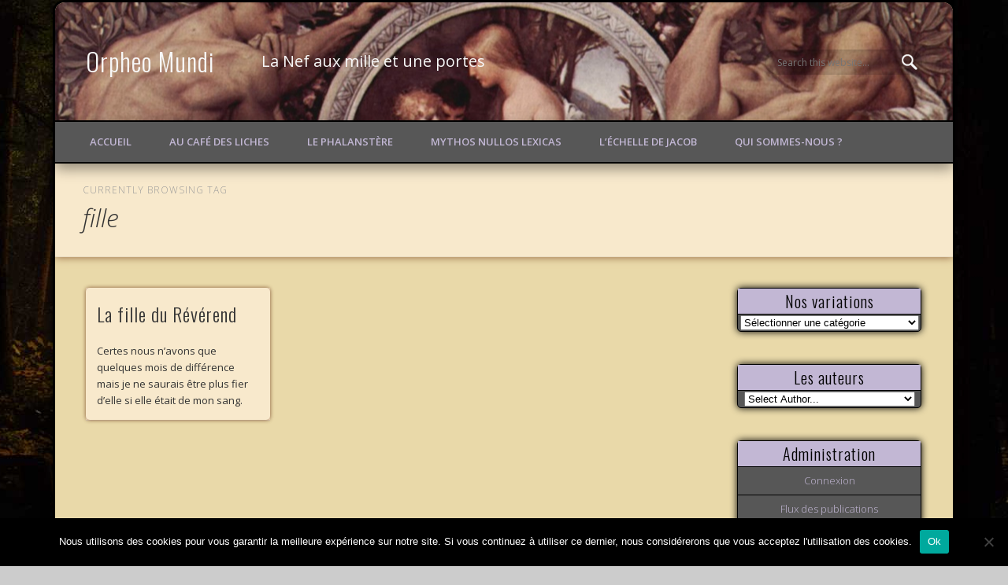

--- FILE ---
content_type: text/html; charset=UTF-8
request_url: http://orpheomundi.fr/tag/fille/
body_size: 13205
content:
<!DOCTYPE html>
<html lang="fr-FR">
<head>
<meta charset="UTF-8" />
<meta name="viewport" content="width=device-width, initial-scale=1.0" />
<link rel="profile" href="http://gmpg.org/xfn/11" />
<link rel="pingback" href="http://orpheomundi.fr/xmlrpc.php" />
<meta name='robots' content='index, follow, max-image-preview:large, max-snippet:-1, max-video-preview:-1' />

	<!-- This site is optimized with the Yoast SEO plugin v22.8 - https://yoast.com/wordpress/plugins/seo/ -->
	<title>fille Archives - Orpheo Mundi</title>
	<link rel="canonical" href="http://orpheomundi.fr/tag/fille/" />
	<meta property="og:locale" content="fr_FR" />
	<meta property="og:type" content="article" />
	<meta property="og:title" content="fille Archives - Orpheo Mundi" />
	<meta property="og:url" content="http://orpheomundi.fr/tag/fille/" />
	<meta property="og:site_name" content="Orpheo Mundi" />
	<script type="application/ld+json" class="yoast-schema-graph">{"@context":"https://schema.org","@graph":[{"@type":"CollectionPage","@id":"http://orpheomundi.fr/tag/fille/","url":"http://orpheomundi.fr/tag/fille/","name":"fille Archives - Orpheo Mundi","isPartOf":{"@id":"http://orpheomundi.fr/#website"},"primaryImageOfPage":{"@id":"http://orpheomundi.fr/tag/fille/#primaryimage"},"image":{"@id":"http://orpheomundi.fr/tag/fille/#primaryimage"},"thumbnailUrl":"","breadcrumb":{"@id":"http://orpheomundi.fr/tag/fille/#breadcrumb"},"inLanguage":"fr-FR"},{"@type":"ImageObject","inLanguage":"fr-FR","@id":"http://orpheomundi.fr/tag/fille/#primaryimage","url":"","contentUrl":""},{"@type":"BreadcrumbList","@id":"http://orpheomundi.fr/tag/fille/#breadcrumb","itemListElement":[{"@type":"ListItem","position":1,"name":"Accueil","item":"http://orpheomundi.fr/"},{"@type":"ListItem","position":2,"name":"fille"}]},{"@type":"WebSite","@id":"http://orpheomundi.fr/#website","url":"http://orpheomundi.fr/","name":"Orpheo Mundi","description":"La Nef aux mille et une portes","potentialAction":[{"@type":"SearchAction","target":{"@type":"EntryPoint","urlTemplate":"http://orpheomundi.fr/?s={search_term_string}"},"query-input":"required name=search_term_string"}],"inLanguage":"fr-FR"}]}</script>
	<!-- / Yoast SEO plugin. -->


<link rel='dns-prefetch' href='//secure.gravatar.com' />
<link rel='dns-prefetch' href='//stats.wp.com' />
<link rel='dns-prefetch' href='//v0.wordpress.com' />
<link rel='dns-prefetch' href='//c0.wp.com' />
<link rel='dns-prefetch' href='//i0.wp.com' />
<link rel='dns-prefetch' href='//widgets.wp.com' />
<link rel='dns-prefetch' href='//s0.wp.com' />
<link rel='dns-prefetch' href='//0.gravatar.com' />
<link rel='dns-prefetch' href='//1.gravatar.com' />
<link rel='dns-prefetch' href='//2.gravatar.com' />
<link rel='dns-prefetch' href='//www.googletagmanager.com' />
<link rel="alternate" type="application/rss+xml" title="Orpheo Mundi &raquo; Flux" href="http://orpheomundi.fr/feed/" />
<link rel="alternate" type="application/rss+xml" title="Orpheo Mundi &raquo; Flux des commentaires" href="http://orpheomundi.fr/comments/feed/" />
<link rel="alternate" type="application/rss+xml" title="Orpheo Mundi &raquo; Flux de l’étiquette fille" href="http://orpheomundi.fr/tag/fille/feed/" />
<script type="text/javascript">
/* <![CDATA[ */
window._wpemojiSettings = {"baseUrl":"https:\/\/s.w.org\/images\/core\/emoji\/15.0.3\/72x72\/","ext":".png","svgUrl":"https:\/\/s.w.org\/images\/core\/emoji\/15.0.3\/svg\/","svgExt":".svg","source":{"concatemoji":"http:\/\/orpheomundi.fr\/wp-includes\/js\/wp-emoji-release.min.js?ver=6.5.7"}};
/*! This file is auto-generated */
!function(i,n){var o,s,e;function c(e){try{var t={supportTests:e,timestamp:(new Date).valueOf()};sessionStorage.setItem(o,JSON.stringify(t))}catch(e){}}function p(e,t,n){e.clearRect(0,0,e.canvas.width,e.canvas.height),e.fillText(t,0,0);var t=new Uint32Array(e.getImageData(0,0,e.canvas.width,e.canvas.height).data),r=(e.clearRect(0,0,e.canvas.width,e.canvas.height),e.fillText(n,0,0),new Uint32Array(e.getImageData(0,0,e.canvas.width,e.canvas.height).data));return t.every(function(e,t){return e===r[t]})}function u(e,t,n){switch(t){case"flag":return n(e,"\ud83c\udff3\ufe0f\u200d\u26a7\ufe0f","\ud83c\udff3\ufe0f\u200b\u26a7\ufe0f")?!1:!n(e,"\ud83c\uddfa\ud83c\uddf3","\ud83c\uddfa\u200b\ud83c\uddf3")&&!n(e,"\ud83c\udff4\udb40\udc67\udb40\udc62\udb40\udc65\udb40\udc6e\udb40\udc67\udb40\udc7f","\ud83c\udff4\u200b\udb40\udc67\u200b\udb40\udc62\u200b\udb40\udc65\u200b\udb40\udc6e\u200b\udb40\udc67\u200b\udb40\udc7f");case"emoji":return!n(e,"\ud83d\udc26\u200d\u2b1b","\ud83d\udc26\u200b\u2b1b")}return!1}function f(e,t,n){var r="undefined"!=typeof WorkerGlobalScope&&self instanceof WorkerGlobalScope?new OffscreenCanvas(300,150):i.createElement("canvas"),a=r.getContext("2d",{willReadFrequently:!0}),o=(a.textBaseline="top",a.font="600 32px Arial",{});return e.forEach(function(e){o[e]=t(a,e,n)}),o}function t(e){var t=i.createElement("script");t.src=e,t.defer=!0,i.head.appendChild(t)}"undefined"!=typeof Promise&&(o="wpEmojiSettingsSupports",s=["flag","emoji"],n.supports={everything:!0,everythingExceptFlag:!0},e=new Promise(function(e){i.addEventListener("DOMContentLoaded",e,{once:!0})}),new Promise(function(t){var n=function(){try{var e=JSON.parse(sessionStorage.getItem(o));if("object"==typeof e&&"number"==typeof e.timestamp&&(new Date).valueOf()<e.timestamp+604800&&"object"==typeof e.supportTests)return e.supportTests}catch(e){}return null}();if(!n){if("undefined"!=typeof Worker&&"undefined"!=typeof OffscreenCanvas&&"undefined"!=typeof URL&&URL.createObjectURL&&"undefined"!=typeof Blob)try{var e="postMessage("+f.toString()+"("+[JSON.stringify(s),u.toString(),p.toString()].join(",")+"));",r=new Blob([e],{type:"text/javascript"}),a=new Worker(URL.createObjectURL(r),{name:"wpTestEmojiSupports"});return void(a.onmessage=function(e){c(n=e.data),a.terminate(),t(n)})}catch(e){}c(n=f(s,u,p))}t(n)}).then(function(e){for(var t in e)n.supports[t]=e[t],n.supports.everything=n.supports.everything&&n.supports[t],"flag"!==t&&(n.supports.everythingExceptFlag=n.supports.everythingExceptFlag&&n.supports[t]);n.supports.everythingExceptFlag=n.supports.everythingExceptFlag&&!n.supports.flag,n.DOMReady=!1,n.readyCallback=function(){n.DOMReady=!0}}).then(function(){return e}).then(function(){var e;n.supports.everything||(n.readyCallback(),(e=n.source||{}).concatemoji?t(e.concatemoji):e.wpemoji&&e.twemoji&&(t(e.twemoji),t(e.wpemoji)))}))}((window,document),window._wpemojiSettings);
/* ]]> */
</script>
<style id='wp-emoji-styles-inline-css' type='text/css'>

	img.wp-smiley, img.emoji {
		display: inline !important;
		border: none !important;
		box-shadow: none !important;
		height: 1em !important;
		width: 1em !important;
		margin: 0 0.07em !important;
		vertical-align: -0.1em !important;
		background: none !important;
		padding: 0 !important;
	}
</style>
<link rel='stylesheet' id='wp-block-library-css' href='https://c0.wp.com/c/6.5.7/wp-includes/css/dist/block-library/style.min.css' type='text/css' media='all' />
<style id='wp-block-library-inline-css' type='text/css'>
.has-text-align-justify{text-align:justify;}
</style>
<link rel='stylesheet' id='mediaelement-css' href='https://c0.wp.com/c/6.5.7/wp-includes/js/mediaelement/mediaelementplayer-legacy.min.css' type='text/css' media='all' />
<link rel='stylesheet' id='wp-mediaelement-css' href='https://c0.wp.com/c/6.5.7/wp-includes/js/mediaelement/wp-mediaelement.min.css' type='text/css' media='all' />
<style id='jetpack-sharing-buttons-style-inline-css' type='text/css'>
.jetpack-sharing-buttons__services-list{display:flex;flex-direction:row;flex-wrap:wrap;gap:0;list-style-type:none;margin:5px;padding:0}.jetpack-sharing-buttons__services-list.has-small-icon-size{font-size:12px}.jetpack-sharing-buttons__services-list.has-normal-icon-size{font-size:16px}.jetpack-sharing-buttons__services-list.has-large-icon-size{font-size:24px}.jetpack-sharing-buttons__services-list.has-huge-icon-size{font-size:36px}@media print{.jetpack-sharing-buttons__services-list{display:none!important}}.editor-styles-wrapper .wp-block-jetpack-sharing-buttons{gap:0;padding-inline-start:0}ul.jetpack-sharing-buttons__services-list.has-background{padding:1.25em 2.375em}
</style>
<style id='classic-theme-styles-inline-css' type='text/css'>
/*! This file is auto-generated */
.wp-block-button__link{color:#fff;background-color:#32373c;border-radius:9999px;box-shadow:none;text-decoration:none;padding:calc(.667em + 2px) calc(1.333em + 2px);font-size:1.125em}.wp-block-file__button{background:#32373c;color:#fff;text-decoration:none}
</style>
<style id='global-styles-inline-css' type='text/css'>
body{--wp--preset--color--black: #000000;--wp--preset--color--cyan-bluish-gray: #abb8c3;--wp--preset--color--white: #ffffff;--wp--preset--color--pale-pink: #f78da7;--wp--preset--color--vivid-red: #cf2e2e;--wp--preset--color--luminous-vivid-orange: #ff6900;--wp--preset--color--luminous-vivid-amber: #fcb900;--wp--preset--color--light-green-cyan: #7bdcb5;--wp--preset--color--vivid-green-cyan: #00d084;--wp--preset--color--pale-cyan-blue: #8ed1fc;--wp--preset--color--vivid-cyan-blue: #0693e3;--wp--preset--color--vivid-purple: #9b51e0;--wp--preset--gradient--vivid-cyan-blue-to-vivid-purple: linear-gradient(135deg,rgba(6,147,227,1) 0%,rgb(155,81,224) 100%);--wp--preset--gradient--light-green-cyan-to-vivid-green-cyan: linear-gradient(135deg,rgb(122,220,180) 0%,rgb(0,208,130) 100%);--wp--preset--gradient--luminous-vivid-amber-to-luminous-vivid-orange: linear-gradient(135deg,rgba(252,185,0,1) 0%,rgba(255,105,0,1) 100%);--wp--preset--gradient--luminous-vivid-orange-to-vivid-red: linear-gradient(135deg,rgba(255,105,0,1) 0%,rgb(207,46,46) 100%);--wp--preset--gradient--very-light-gray-to-cyan-bluish-gray: linear-gradient(135deg,rgb(238,238,238) 0%,rgb(169,184,195) 100%);--wp--preset--gradient--cool-to-warm-spectrum: linear-gradient(135deg,rgb(74,234,220) 0%,rgb(151,120,209) 20%,rgb(207,42,186) 40%,rgb(238,44,130) 60%,rgb(251,105,98) 80%,rgb(254,248,76) 100%);--wp--preset--gradient--blush-light-purple: linear-gradient(135deg,rgb(255,206,236) 0%,rgb(152,150,240) 100%);--wp--preset--gradient--blush-bordeaux: linear-gradient(135deg,rgb(254,205,165) 0%,rgb(254,45,45) 50%,rgb(107,0,62) 100%);--wp--preset--gradient--luminous-dusk: linear-gradient(135deg,rgb(255,203,112) 0%,rgb(199,81,192) 50%,rgb(65,88,208) 100%);--wp--preset--gradient--pale-ocean: linear-gradient(135deg,rgb(255,245,203) 0%,rgb(182,227,212) 50%,rgb(51,167,181) 100%);--wp--preset--gradient--electric-grass: linear-gradient(135deg,rgb(202,248,128) 0%,rgb(113,206,126) 100%);--wp--preset--gradient--midnight: linear-gradient(135deg,rgb(2,3,129) 0%,rgb(40,116,252) 100%);--wp--preset--font-size--small: 13px;--wp--preset--font-size--medium: 20px;--wp--preset--font-size--large: 36px;--wp--preset--font-size--x-large: 42px;--wp--preset--spacing--20: 0.44rem;--wp--preset--spacing--30: 0.67rem;--wp--preset--spacing--40: 1rem;--wp--preset--spacing--50: 1.5rem;--wp--preset--spacing--60: 2.25rem;--wp--preset--spacing--70: 3.38rem;--wp--preset--spacing--80: 5.06rem;--wp--preset--shadow--natural: 6px 6px 9px rgba(0, 0, 0, 0.2);--wp--preset--shadow--deep: 12px 12px 50px rgba(0, 0, 0, 0.4);--wp--preset--shadow--sharp: 6px 6px 0px rgba(0, 0, 0, 0.2);--wp--preset--shadow--outlined: 6px 6px 0px -3px rgba(255, 255, 255, 1), 6px 6px rgba(0, 0, 0, 1);--wp--preset--shadow--crisp: 6px 6px 0px rgba(0, 0, 0, 1);}:where(.is-layout-flex){gap: 0.5em;}:where(.is-layout-grid){gap: 0.5em;}body .is-layout-flex{display: flex;}body .is-layout-flex{flex-wrap: wrap;align-items: center;}body .is-layout-flex > *{margin: 0;}body .is-layout-grid{display: grid;}body .is-layout-grid > *{margin: 0;}:where(.wp-block-columns.is-layout-flex){gap: 2em;}:where(.wp-block-columns.is-layout-grid){gap: 2em;}:where(.wp-block-post-template.is-layout-flex){gap: 1.25em;}:where(.wp-block-post-template.is-layout-grid){gap: 1.25em;}.has-black-color{color: var(--wp--preset--color--black) !important;}.has-cyan-bluish-gray-color{color: var(--wp--preset--color--cyan-bluish-gray) !important;}.has-white-color{color: var(--wp--preset--color--white) !important;}.has-pale-pink-color{color: var(--wp--preset--color--pale-pink) !important;}.has-vivid-red-color{color: var(--wp--preset--color--vivid-red) !important;}.has-luminous-vivid-orange-color{color: var(--wp--preset--color--luminous-vivid-orange) !important;}.has-luminous-vivid-amber-color{color: var(--wp--preset--color--luminous-vivid-amber) !important;}.has-light-green-cyan-color{color: var(--wp--preset--color--light-green-cyan) !important;}.has-vivid-green-cyan-color{color: var(--wp--preset--color--vivid-green-cyan) !important;}.has-pale-cyan-blue-color{color: var(--wp--preset--color--pale-cyan-blue) !important;}.has-vivid-cyan-blue-color{color: var(--wp--preset--color--vivid-cyan-blue) !important;}.has-vivid-purple-color{color: var(--wp--preset--color--vivid-purple) !important;}.has-black-background-color{background-color: var(--wp--preset--color--black) !important;}.has-cyan-bluish-gray-background-color{background-color: var(--wp--preset--color--cyan-bluish-gray) !important;}.has-white-background-color{background-color: var(--wp--preset--color--white) !important;}.has-pale-pink-background-color{background-color: var(--wp--preset--color--pale-pink) !important;}.has-vivid-red-background-color{background-color: var(--wp--preset--color--vivid-red) !important;}.has-luminous-vivid-orange-background-color{background-color: var(--wp--preset--color--luminous-vivid-orange) !important;}.has-luminous-vivid-amber-background-color{background-color: var(--wp--preset--color--luminous-vivid-amber) !important;}.has-light-green-cyan-background-color{background-color: var(--wp--preset--color--light-green-cyan) !important;}.has-vivid-green-cyan-background-color{background-color: var(--wp--preset--color--vivid-green-cyan) !important;}.has-pale-cyan-blue-background-color{background-color: var(--wp--preset--color--pale-cyan-blue) !important;}.has-vivid-cyan-blue-background-color{background-color: var(--wp--preset--color--vivid-cyan-blue) !important;}.has-vivid-purple-background-color{background-color: var(--wp--preset--color--vivid-purple) !important;}.has-black-border-color{border-color: var(--wp--preset--color--black) !important;}.has-cyan-bluish-gray-border-color{border-color: var(--wp--preset--color--cyan-bluish-gray) !important;}.has-white-border-color{border-color: var(--wp--preset--color--white) !important;}.has-pale-pink-border-color{border-color: var(--wp--preset--color--pale-pink) !important;}.has-vivid-red-border-color{border-color: var(--wp--preset--color--vivid-red) !important;}.has-luminous-vivid-orange-border-color{border-color: var(--wp--preset--color--luminous-vivid-orange) !important;}.has-luminous-vivid-amber-border-color{border-color: var(--wp--preset--color--luminous-vivid-amber) !important;}.has-light-green-cyan-border-color{border-color: var(--wp--preset--color--light-green-cyan) !important;}.has-vivid-green-cyan-border-color{border-color: var(--wp--preset--color--vivid-green-cyan) !important;}.has-pale-cyan-blue-border-color{border-color: var(--wp--preset--color--pale-cyan-blue) !important;}.has-vivid-cyan-blue-border-color{border-color: var(--wp--preset--color--vivid-cyan-blue) !important;}.has-vivid-purple-border-color{border-color: var(--wp--preset--color--vivid-purple) !important;}.has-vivid-cyan-blue-to-vivid-purple-gradient-background{background: var(--wp--preset--gradient--vivid-cyan-blue-to-vivid-purple) !important;}.has-light-green-cyan-to-vivid-green-cyan-gradient-background{background: var(--wp--preset--gradient--light-green-cyan-to-vivid-green-cyan) !important;}.has-luminous-vivid-amber-to-luminous-vivid-orange-gradient-background{background: var(--wp--preset--gradient--luminous-vivid-amber-to-luminous-vivid-orange) !important;}.has-luminous-vivid-orange-to-vivid-red-gradient-background{background: var(--wp--preset--gradient--luminous-vivid-orange-to-vivid-red) !important;}.has-very-light-gray-to-cyan-bluish-gray-gradient-background{background: var(--wp--preset--gradient--very-light-gray-to-cyan-bluish-gray) !important;}.has-cool-to-warm-spectrum-gradient-background{background: var(--wp--preset--gradient--cool-to-warm-spectrum) !important;}.has-blush-light-purple-gradient-background{background: var(--wp--preset--gradient--blush-light-purple) !important;}.has-blush-bordeaux-gradient-background{background: var(--wp--preset--gradient--blush-bordeaux) !important;}.has-luminous-dusk-gradient-background{background: var(--wp--preset--gradient--luminous-dusk) !important;}.has-pale-ocean-gradient-background{background: var(--wp--preset--gradient--pale-ocean) !important;}.has-electric-grass-gradient-background{background: var(--wp--preset--gradient--electric-grass) !important;}.has-midnight-gradient-background{background: var(--wp--preset--gradient--midnight) !important;}.has-small-font-size{font-size: var(--wp--preset--font-size--small) !important;}.has-medium-font-size{font-size: var(--wp--preset--font-size--medium) !important;}.has-large-font-size{font-size: var(--wp--preset--font-size--large) !important;}.has-x-large-font-size{font-size: var(--wp--preset--font-size--x-large) !important;}
.wp-block-navigation a:where(:not(.wp-element-button)){color: inherit;}
:where(.wp-block-post-template.is-layout-flex){gap: 1.25em;}:where(.wp-block-post-template.is-layout-grid){gap: 1.25em;}
:where(.wp-block-columns.is-layout-flex){gap: 2em;}:where(.wp-block-columns.is-layout-grid){gap: 2em;}
.wp-block-pullquote{font-size: 1.5em;line-height: 1.6;}
</style>
<link rel='stylesheet' id='cookie-notice-front-css' href='http://orpheomundi.fr/wp-content/plugins/cookie-notice/css/front.min.css?ver=2.4.16' type='text/css' media='all' />
<link rel='stylesheet' id='pinboard-web-font-css' href='http://fonts.googleapis.com/css?family=Open+Sans:300,300italic,regular,italic,600,600italic|Oswald:300,300italic,regular,italic,600,600italic&#038;subset=latin' type='text/css' media='all' />
<link rel='stylesheet' id='pinboard-css' href='http://orpheomundi.fr/wp-content/themes/neo-genesis/style.css' type='text/css' media='all' />
<link rel='stylesheet' id='colorbox-css' href='http://orpheomundi.fr/wp-content/themes/pinboard/styles/colorbox.css' type='text/css' media='all' />
<link rel='stylesheet' id='jetpack_css-css' href='https://c0.wp.com/p/jetpack/13.4.4/css/jetpack.css' type='text/css' media='all' />
	<!--[if lt IE 9]>
	<script src="http://orpheomundi.fr/wp-content/themes/pinboard/scripts/html5.js" type="text/javascript"></script>
	<![endif]-->
<script type="text/javascript" id="cookie-notice-front-js-before">
/* <![CDATA[ */
var cnArgs = {"ajaxUrl":"http:\/\/orpheomundi.fr\/wp-admin\/admin-ajax.php","nonce":"b1da77099a","hideEffect":"fade","position":"bottom","onScroll":false,"onScrollOffset":100,"onClick":false,"cookieName":"cookie_notice_accepted","cookieTime":2592000,"cookieTimeRejected":2592000,"globalCookie":false,"redirection":false,"cache":false,"revokeCookies":false,"revokeCookiesOpt":"automatic"};
/* ]]> */
</script>
<script type="text/javascript" src="http://orpheomundi.fr/wp-content/plugins/cookie-notice/js/front.min.js?ver=2.4.16" id="cookie-notice-front-js"></script>
<script type="text/javascript" src="http://orpheomundi.fr/wp-content/themes/pinboard/scripts/ios-orientationchange-fix.js" id="ios-orientationchange-fix-js"></script>
<script type="text/javascript" src="https://c0.wp.com/c/6.5.7/wp-includes/js/jquery/jquery.min.js" id="jquery-core-js"></script>
<script type="text/javascript" src="https://c0.wp.com/c/6.5.7/wp-includes/js/jquery/jquery-migrate.min.js" id="jquery-migrate-js"></script>
<script type="text/javascript" src="http://orpheomundi.fr/wp-content/themes/pinboard/scripts/jquery.flexslider-min.js" id="flexslider-js"></script>
<script type="text/javascript" src="http://orpheomundi.fr/wp-content/themes/pinboard/scripts/jquery.fitvids.js" id="fitvids-js"></script>
<script type="text/javascript" src="http://orpheomundi.fr/wp-content/themes/pinboard/scripts/jquery.colorbox-min.js" id="colorbox-js"></script>
<link rel="https://api.w.org/" href="http://orpheomundi.fr/wp-json/" /><link rel="alternate" type="application/json" href="http://orpheomundi.fr/wp-json/wp/v2/tags/325" /><link rel="EditURI" type="application/rsd+xml" title="RSD" href="http://orpheomundi.fr/xmlrpc.php?rsd" />
<meta name="generator" content="WordPress 6.5.7" />

		<!-- GA Google Analytics @ https://m0n.co/ga -->
		<script>
			(function(i,s,o,g,r,a,m){i['GoogleAnalyticsObject']=r;i[r]=i[r]||function(){
			(i[r].q=i[r].q||[]).push(arguments)},i[r].l=1*new Date();a=s.createElement(o),
			m=s.getElementsByTagName(o)[0];a.async=1;a.src=g;m.parentNode.insertBefore(a,m)
			})(window,document,'script','https://www.google-analytics.com/analytics.js','ga');
			ga('create', 'UA-42949920-1', 'auto');
			ga('send', 'pageview');
		</script>

	<meta name="generator" content="Site Kit by Google 1.127.0" />	<style>img#wpstats{display:none}</style>
		<script>
/* <![CDATA[ */
	jQuery(window).load(function() {
			});
	jQuery(document).ready(function($) {
		$('#access .menu > li > a').each(function() {
			var title = $(this).attr('title');
			if(typeof title !== 'undefined' && title !== false) {
				$(this).append('<br /> <span>'+title+'</span>');
				$(this).removeAttr('title');
			}
		});
		function pinboard_move_elements(container) {
			if( container.hasClass('onecol') ) {
				var thumb = $('.entry-thumbnail', container);
				if('undefined' !== typeof thumb)
					$('.entry-container', container).before(thumb);
				var video = $('.entry-attachment', container);
				if('undefined' !== typeof video)
					$('.entry-container', container).before(video);
				var gallery = $('.post-gallery', container);
				if('undefined' !== typeof gallery)
					$('.entry-container', container).before(gallery);
				var meta = $('.entry-meta', container);
				if('undefined' !== typeof meta)
					$('.entry-container', container).after(meta);
			}
		}
		function pinboard_restore_elements(container) {
			if( container.hasClass('onecol') ) {
				var thumb = $('.entry-thumbnail', container);
				if('undefined' !== typeof thumb)
					$('.entry-header', container).after(thumb);
				var video = $('.entry-attachment', container);
				if('undefined' !== typeof video)
					$('.entry-header', container).after(video);
				var gallery = $('.post-gallery', container);
				if('undefined' !== typeof gallery)
					$('.entry-header', container).after(gallery);
				var meta = $('.entry-meta', container);
				if('undefined' !== typeof meta)
					$('.entry-header', container).append(meta);
				else
					$('.entry-header', container).html(meta.html());
			}
		}
		if( ($(window).width() > 960) || ($(document).width() > 960) ) {
			// Viewport is greater than tablet: portrait
		} else {
			$('#content .hentry').each(function() {
				pinboard_move_elements($(this));
			});
		}
		$(window).resize(function() {
			if( ($(window).width() > 960) || ($(document).width() > 960) ) {
									$('.page-template-template-full-width-php #content .hentry, .page-template-template-blog-full-width-php #content .hentry, .page-template-template-blog-four-col-php #content .hentry').each(function() {
						pinboard_restore_elements($(this));
					});
							} else {
				$('#content .hentry').each(function() {
					pinboard_move_elements($(this));
				});
			}
			if( ($(window).width() > 760) || ($(document).width() > 760) ) {
				var maxh = 0;
				$('#access .menu > li > a').each(function() {
					if(parseInt($(this).css('height'))>maxh) {
						maxh = parseInt($(this).css('height'));
					}
				});
				$('#access .menu > li > a').css('height', maxh);
			} else {
				$('#access .menu > li > a').css('height', 'auto');
			}
		});
		if( ($(window).width() > 760) || ($(document).width() > 760) ) {
			var maxh = 0;
			$('#access .menu > li > a').each(function() {
				var title = $(this).attr('title');
				if(typeof title !== 'undefined' && title !== false) {
					$(this).append('<br /> <span>'+title+'</span>');
					$(this).removeAttr('title');
				}
				if(parseInt($(this).css('height'))>maxh) {
					maxh = parseInt($(this).css('height'));
				}
			});
			$('#access .menu > li > a').css('height', maxh);
							$('#access li').mouseenter(function() {
					$(this).children('ul').css('display', 'none').stop(true, true).fadeIn(250).css('display', 'block').children('ul').css('display', 'none');
				});
				$('#access li').mouseleave(function() {
					$(this).children('ul').stop(true, true).fadeOut(250).css('display', 'block');
				});
					} else {
			$('#access li').each(function() {
				if($(this).children('ul').length)
					$(this).append('<span class="drop-down-toggle"><span class="drop-down-arrow"></span></span>');
			});
			$('.drop-down-toggle').click(function() {
				$(this).parent().children('ul').slideToggle(250);
			});
		}
					var $content = $('.entries');
			$content.imagesLoaded(function() {
				$content.masonry({
					itemSelector : '.hentry, #infscr-loading',
					columnWidth : container.querySelector('.threecol'),
				});
			});
														$('.entry-attachment audio, .entry-attachment video').mediaelementplayer({
			videoWidth: '100%',
			videoHeight: '100%',
			audioWidth: '100%',
			alwaysShowControls: true,
			features: ['playpause','progress','tracks','volume'],
			videoVolume: 'horizontal'
		});
		$(".entry-attachment, .entry-content").fitVids({ customSelector: "iframe[src*='wordpress.tv'], iframe[src*='www.dailymotion.com'], iframe[src*='blip.tv'], iframe[src*='www.viddler.com']"});
	});
	jQuery(window).load(function() {
					jQuery('.entry-content a[href$=".jpg"],.entry-content a[href$=".jpeg"],.entry-content a[href$=".png"],.entry-content a[href$=".gif"],a.colorbox').colorbox({
				maxWidth: '100%',
				maxHeight: '100%',
			});
			});
/* ]]> */
</script>
<style type="text/css">
			#header input#s {
			width:168px;
			box-shadow:inset 1px 1px 5px 1px rgba(0, 0, 0, .1);
			text-indent: 0;
		}
							#wrapper {
			background: #e9d9a9;
		}
				#header {
			border-color: #575757;
		}
		#access {
			background: #575757;
		}
		@media screen and (max-width: 760px) {
			#access {
				background: none;
			}
		}
				#access li li {
			background: #575757;
		}
				#sidebar-wide,
		#sidebar-footer-wide,
		#current-location {
			background: #575757;
		}
				.entry,
		#comments,
		#respond,
		#posts-nav {
			background: #f8e9cc;
		}
				.home .entry-meta,
		.blog .entry-meta,
		.archive .entry-meta,
		.search .entry-meta {
			background: #575757;
		}
				#footer-area {
			background: #575757;
		}
				#copyright {
			background: #575757;
		}
																							a {
			color:#c2b7d4;
		}
				a:hover {
			color:#6e190e;
		}
				#access a {
			color:#c2b7d4;
		}
					#sidebar,
		#sidebar-left,
		#sidebar-right {
			color:#c2b7d4;
		}
				.widget-title {
			color:#000000;
		}
				.widget-area a {
			color:#c2b7d4;
		}
					#footer-area .widget-title {
			color:#000000;
		}
					#copyright a {
			color:#c2b7d4;
		}
		#header {
background: url('http://orpheomundi.fr/wp-content/uploads/2015/04/header2-crop.jpg')no-repeat center;
border-top: 0px solid;
}

#site-title{
transition:All 1.5s ease-in-out;
transform: rotate(0deg) scale(1.0) skew(0deg) translate(0px);
}

#site-title:hover{
transition:All 1.5s ease-in-out;
transform: rotate(0deg) scale(1.2) skew(0deg) translate(0px);
text-shadow : 9px 9px 9px #000000;
}

#site-description {
font-size:20px;
transition:All 1s ease-in-out;
transform: rotate(0deg) scale(1.0) skew(0deg) translate(0px);
}

#site-description:hover {
transform: rotate(0deg) scale(1.2) skew(0deg) translate(30px);
text-shadow : 9px 9px 9px #000000;
}

#access {
border-top: 2px solid #000000;
border-bottom: 2px solid #000000;
box-shadow: 0 7px 16px rgba(0,0,0,0.4);
}

#access a:hover, #access li li a:hover {
  color:#C2B7D4;
background: #6e190e;
box-shadow: 0px 0px 10px #000000;
}

#wrapper{
border: #000000 3px solid;
border-radius: 15px;
box-shadow: 0px 3px 14px #000000;
}

.entry-title a:hover {
color: #6e190e;
}
.entry-container {
box-shadow: 0px 0px 5px #91613c;
border-radius: 5px;
transition:All 1s ease;
transform: rotate(0deg) scale(1.0) skew(0deg) translate(0px);
}

.entry-container:hover {
background: #FFFDDB;
box-shadow: 0px 0px 25px #91613c;
border-radius: 5px;
transform: rotate(0deg) scale(1.0) skew(0deg) translate(0px);
}

.widget-title {
	background: #C2B7D4;
	text-align: center;
	border-bottom: 1px solid #000000;
}

.widget{
	background: #575757;
	text-align: center;
	border : 1px solid #000000;
box-shadow: 0px 0px 10px #000000;
border-radius: 5px;

}

.single .entry, .page .entry, .error404, #comments, #respond{
  margin-bottom:5.1% !important;
  padding:20px;
box-shadow: 0px 0px 10px #91613c;
border-radius: 15px;
}

.single .entry-meta {
background: #575757;
border: 1px solid #000000;
border-radius: 5px;
color: #C2B7D4;
}

.entry-meta a {
  color:#C2B7D4;
}

.entry-meta a:hover {
  color:#6e190e;
}

.entry-tags a {
background: #575757;
color: #C2B7D4;
}

.entry-tags a:hover {
background: #C2B7D4;
color: #6e190e;
}

.entry-author {
background: #575757;
border: 1px solid #000000;
border-radius: 5px;
color: #C2B7D4;
}

#posts-nav{
background: #575757;
border: 1px solid #000000;
border-radius: 5px;
color: #C2B7D4;
box-shadow: 0px 0px 10px #000000;
}

#copyright {
border-left: 1px solid #000000;
border-right: 1px solid #000000;
border-bottom: 1px solid #000000;
border-radius: 5px;
color: #C2B7D4;
box-shadow: 0px 0px 10px #000000;
}
/*images et vidéos*/
img, video {
border-radius: 5px;
box-shadow: 0px 0px 10px #000000;
}

input[type="submit"], input[type="reset"], input[type="button"] {
background: #C2B7D4;
}

input[type="submit"]:hover, input[type="reset"]:hover, input[type="button"]:hover{
box-shadow: 0px 0px 10px #C2B7D4;
}

.ngg-widget, .ngg-widget-slideshow {
  margin:0;
  overflow:hidden;
  padding:5px 0 0 0;
  text-align:center;
}

.ngg-album-compactbox {
background: #ffffff;
}

#current-location {
background: #f8e9cc;
box-shadow: 0px 0px 10px #91613c;
}
</style>
<style type="text/css">
.avatar {vertical-align:middle; margin-right:5px;}
.credit {font-size: 50%;}
</style>
		<style type="text/css">.broken_link, a.broken_link {
	text-decoration: line-through;
}</style><style type="text/css">
	#site-title a,
	#site-description {
		color:#f7f7f7;
	}
</style>
<style type="text/css" id="custom-background-css">
body.custom-background { background-image: url("http://orpheomundi.fr/wp-content/uploads/2012/01/wallpaper_-172111-Copier21.jpg"); background-position: center top; background-size: auto; background-repeat: no-repeat; background-attachment: fixed; }
</style>
	</head>

<body class="archive tag tag-fille tag-325 custom-background cookies-not-set">
	<div id="wrapper">
		<header id="header">
			<div id="site-title">
								<a class="home" href="http://orpheomundi.fr/" rel="home">Orpheo Mundi</a>
			</div>
							<div id="site-description">La Nef aux mille et une portes</div>
							<form role="search" method="get" id="searchform" action="http://orpheomundi.fr/" >
	<input type="text" value="" placeholder="Search this website&#8230;" name="s" id="s" />
	<input type="submit" id="searchsubmit" value="Search" />
</form>				<div class="clear"></div>
			<nav id="access">
				<a class="nav-show" href="#access">Show Navigation</a>
				<a class="nav-hide" href="#nogo">Hide Navigation</a>
				<div class="menu-genesis-container"><ul id="menu-genesis" class="menu"><li id="menu-item-7138" class="menu-item menu-item-type-custom menu-item-object-custom menu-item-home menu-item-7138"><a href="http://orpheomundi.fr/">Accueil</a></li>
<li id="menu-item-7139" class="menu-item menu-item-type-taxonomy menu-item-object-category menu-item-7139"><a href="http://orpheomundi.fr/category/le-cafe-des-liches/">Au Café des Liches</a></li>
<li id="menu-item-14493" class="menu-item menu-item-type-post_type menu-item-object-page menu-item-has-children menu-item-14493"><a href="http://orpheomundi.fr/le-phalanstere/">Le Phalanstère</a>
<ul class="sub-menu">
	<li id="menu-item-15689" class="menu-item menu-item-type-post_type menu-item-object-page menu-item-15689"><a href="http://orpheomundi.fr/le-phalanstere/les-maitres-du-passe/">Les maîtres du passé</a></li>
	<li id="menu-item-15776" class="menu-item menu-item-type-post_type menu-item-object-page menu-item-15776"><a href="http://orpheomundi.fr/le-phalanstere/les-nouveaux-maitres/">Les nouveaux Maîtres</a></li>
	<li id="menu-item-16023" class="menu-item menu-item-type-post_type menu-item-object-page menu-item-16023"><a href="http://orpheomundi.fr/le-phalanstere/la-photographie/">La photographie</a></li>
</ul>
</li>
<li id="menu-item-15589" class="menu-item menu-item-type-post_type menu-item-object-page menu-item-15589"><a href="http://orpheomundi.fr/mythos-nullos-lexicas/">Mythos Nullos lexicas</a></li>
<li id="menu-item-14498" class="menu-item menu-item-type-post_type menu-item-object-page menu-item-14498"><a href="http://orpheomundi.fr/lechelle-de-jacob-le-jdr-de-la-cour-des-ombres/">L&rsquo;échelle de Jacob</a></li>
<li id="menu-item-14497" class="menu-item menu-item-type-post_type menu-item-object-page menu-item-has-children menu-item-14497"><a href="http://orpheomundi.fr/qui-sommes-nous/">Qui sommes-nous ?</a>
<ul class="sub-menu">
	<li id="menu-item-15590" class="menu-item menu-item-type-post_type menu-item-object-page menu-item-15590"><a href="http://orpheomundi.fr/?page_id=790">Contact</a></li>
	<li id="menu-item-15593" class="menu-item menu-item-type-post_type menu-item-object-page menu-item-15593"><a href="http://orpheomundi.fr/mentions-legales/">Mentions légales et vie privée</a></li>
</ul>
</li>
</ul></div>				<div class="clear"></div>
			</nav><!-- #access -->
		</header><!-- #header -->					<hgroup id="current-location">
			<h6 class="prefix-text">Currently browsing tag</h6>
			<h1 class="page-title">
				fille			</h1>
							<div class="category-description">
									</div>
					</hgroup>
				<div id="container">
		<section id="content" class="column threefourthcol">
										<div class="entries">
											<article class="post-4770 post type-post status-publish format-standard has-post-thumbnail hentry category-actualite tag-alexandre-vi tag-asse tag-fille tag-lucrece-borgia column threecol has-thumbnail" id="post-4770">
	<div class="entry">
							<figure class="entry-thumbnail">
			<a href="http://orpheomundi.fr/2012/05/22/la-fille-du-reverend/" rel="bookmark" title="La fille du Révérend">
							</a>
		</figure>
					<div class="entry-container">
			<header class="entry-header">
				<h2 class="entry-title"><a href="http://orpheomundi.fr/2012/05/22/la-fille-du-reverend/" rel="bookmark" title="La fille du Révérend">La fille du Révérend</a></h2>
							</header><!-- .entry-header -->
										<div class="entry-summary">
					<p>Certes nous n’avons que quelques mois de différence mais je ne saurais être plus fier d’elle si elle était de mon sang.</p>
				</div><!-- .entry-summary -->
						<div class="clear"></div>
		</div><!-- .entry-container -->
								</div><!-- .entry -->
</article><!-- .post -->									</div><!-- .entries -->
									</section><!-- #content -->
					<div id="sidebar" class="column fourcol">
					<div id="sidebar-bottom" class="widget-area" role="complementary">
		<div class="column onecol"><aside id="categories-7" class="widget widget_categories"><h3 class="widget-title">Nos variations</h3><form action="http://orpheomundi.fr" method="get"><label class="screen-reader-text" for="cat">Nos variations</label><select  name='cat' id='cat' class='postform'>
	<option value='-1'>Sélectionner une catégorie</option>
	<option class="level-0" value="46">À travers nos pas&nbsp;&nbsp;(5)</option>
	<option class="level-0" value="2">Actualité&nbsp;&nbsp;(60)</option>
	<option class="level-1" value="3">&nbsp;&nbsp;&nbsp;Anciens versets&nbsp;&nbsp;(6)</option>
	<option class="level-1" value="5">&nbsp;&nbsp;&nbsp;Editoriaux&nbsp;&nbsp;(29)</option>
	<option class="level-0" value="897">créations&nbsp;&nbsp;(146)</option>
	<option class="level-1" value="40">&nbsp;&nbsp;&nbsp;Kimaera Universalis&nbsp;&nbsp;(3)</option>
	<option class="level-1" value="8">&nbsp;&nbsp;&nbsp;L&rsquo;écrivain chafouin&nbsp;&nbsp;(5)</option>
	<option class="level-2" value="25">&nbsp;&nbsp;&nbsp;&nbsp;&nbsp;&nbsp;Réflexions&nbsp;&nbsp;(3)</option>
	<option class="level-1" value="11">&nbsp;&nbsp;&nbsp;Le cardinal&nbsp;&nbsp;(50)</option>
	<option class="level-2" value="38">&nbsp;&nbsp;&nbsp;&nbsp;&nbsp;&nbsp;Histoires de la chaise vide&nbsp;&nbsp;(4)</option>
	<option class="level-2" value="41">&nbsp;&nbsp;&nbsp;&nbsp;&nbsp;&nbsp;L&rsquo;atelier&nbsp;&nbsp;(9)</option>
	<option class="level-2" value="19">&nbsp;&nbsp;&nbsp;&nbsp;&nbsp;&nbsp;Nouveau langage&nbsp;&nbsp;(15)</option>
	<option class="level-2" value="22">&nbsp;&nbsp;&nbsp;&nbsp;&nbsp;&nbsp;Poèmes&nbsp;&nbsp;(7)</option>
	<option class="level-2" value="28">&nbsp;&nbsp;&nbsp;&nbsp;&nbsp;&nbsp;Textes illustrés&nbsp;&nbsp;(8)</option>
	<option class="level-1" value="13">&nbsp;&nbsp;&nbsp;Le Rêve-Errance&nbsp;&nbsp;(50)</option>
	<option class="level-2" value="42">&nbsp;&nbsp;&nbsp;&nbsp;&nbsp;&nbsp;L&rsquo;ile où les rois se reposent&nbsp;&nbsp;(3)</option>
	<option class="level-2" value="43">&nbsp;&nbsp;&nbsp;&nbsp;&nbsp;&nbsp;La chair des corbeaux&nbsp;&nbsp;(3)</option>
	<option class="level-2" value="14">&nbsp;&nbsp;&nbsp;&nbsp;&nbsp;&nbsp;Le révérend à confesse&nbsp;&nbsp;(18)</option>
	<option class="level-2" value="15">&nbsp;&nbsp;&nbsp;&nbsp;&nbsp;&nbsp;Les dossiers du Révérend&nbsp;&nbsp;(1)</option>
	<option class="level-2" value="17">&nbsp;&nbsp;&nbsp;&nbsp;&nbsp;&nbsp;Mythologie pour les nuls&nbsp;&nbsp;(7)</option>
	<option class="level-2" value="20">&nbsp;&nbsp;&nbsp;&nbsp;&nbsp;&nbsp;Nouvelles&nbsp;&nbsp;(12)</option>
	<option class="level-2" value="23">&nbsp;&nbsp;&nbsp;&nbsp;&nbsp;&nbsp;poèmes et catharsis&nbsp;&nbsp;(6)</option>
	<option class="level-1" value="21">&nbsp;&nbsp;&nbsp;Orpheo Boudoir&nbsp;&nbsp;(37)</option>
	<option class="level-2" value="34">&nbsp;&nbsp;&nbsp;&nbsp;&nbsp;&nbsp;Blah blah blah&nbsp;&nbsp;(5)</option>
	<option class="level-2" value="27">&nbsp;&nbsp;&nbsp;&nbsp;&nbsp;&nbsp;Sensations&nbsp;&nbsp;(4)</option>
	<option class="level-1" value="26">&nbsp;&nbsp;&nbsp;Révolution et Histoire&nbsp;&nbsp;(1)</option>
	<option class="level-2" value="33">&nbsp;&nbsp;&nbsp;&nbsp;&nbsp;&nbsp;Biographie&nbsp;&nbsp;(1)</option>
	<option class="level-0" value="7">L&rsquo;échelle de Jacob&nbsp;&nbsp;(13)</option>
	<option class="level-1" value="35">&nbsp;&nbsp;&nbsp;Chroniques des ombres&nbsp;&nbsp;(2)</option>
	<option class="level-1" value="9">&nbsp;&nbsp;&nbsp;L&rsquo;initiation&nbsp;&nbsp;(10)</option>
	<option class="level-0" value="10">Le Café des Liches&nbsp;&nbsp;(91)</option>
	<option class="level-1" value="31">&nbsp;&nbsp;&nbsp;Agora&nbsp;&nbsp;(1)</option>
	<option class="level-1" value="32">&nbsp;&nbsp;&nbsp;Arts graphiques&nbsp;&nbsp;(23)</option>
	<option class="level-1" value="36">&nbsp;&nbsp;&nbsp;Delirium tremens&nbsp;&nbsp;(3)</option>
	<option class="level-1" value="37">&nbsp;&nbsp;&nbsp;Des livres et moi&nbsp;&nbsp;(6)</option>
	<option class="level-1" value="39">&nbsp;&nbsp;&nbsp;Informatique&nbsp;&nbsp;(2)</option>
	<option class="level-1" value="12">&nbsp;&nbsp;&nbsp;Le coin à bulles&nbsp;&nbsp;(6)</option>
	<option class="level-1" value="16">&nbsp;&nbsp;&nbsp;Musique&nbsp;&nbsp;(31)</option>
	<option class="level-1" value="29">&nbsp;&nbsp;&nbsp;Théâtre et cinéma&nbsp;&nbsp;(15)</option>
	<option class="level-0" value="1">Non classé&nbsp;&nbsp;(2)</option>
	<option class="level-0" value="18">Nos partenaires&nbsp;&nbsp;(9)</option>
	<option class="level-1" value="44">&nbsp;&nbsp;&nbsp;La Tête de l&rsquo;Artiste&nbsp;&nbsp;(4)</option>
	<option class="level-1" value="24">&nbsp;&nbsp;&nbsp;Portail blog&nbsp;&nbsp;(2)</option>
	<option class="level-1" value="30">&nbsp;&nbsp;&nbsp;Zyc&rsquo;Méthys&nbsp;&nbsp;(3)</option>
</select>
</form><script type="text/javascript">
/* <![CDATA[ */

(function() {
	var dropdown = document.getElementById( "cat" );
	function onCatChange() {
		if ( dropdown.options[ dropdown.selectedIndex ].value > 0 ) {
			dropdown.parentNode.submit();
		}
	}
	dropdown.onchange = onCatChange;
})();

/* ]]> */
</script>
</aside><!-- .widget --></div>		<div class="column onecol"><aside id="authors-4" class="widget widget_authors">			<h3 class="widget-title">Les auteurs</h3>			<select onchange="window.location=this.options[this.selectedIndex].value">
<option value="#">Select Author...</option>
<option value="http://orpheomundi.fr/author/cardinal/">Cardinal des Encres et des Âmes</option>
<option value="http://orpheomundi.fr/author/mehdigzom/">Gzom</option>
<option value="http://orpheomundi.fr/author/episio/">Hans Monjoin</option>
<option value="http://orpheomundi.fr/author/hypnos/">Hypnos</option>
<option value="http://orpheomundi.fr/author/karmacrea/">Ka</option>
<option value="http://orpheomundi.fr/author/obsidienne/">Le Révérend</option>
<option value="http://orpheomundi.fr/author/serrier/">lohengrin</option>
<option value="http://orpheomundi.fr/author/loumeastree/">Loume Astrée</option>
<option value="http://orpheomundi.fr/author/lhochelaf/">Vp Loose</option>
</select>					</aside><!-- .widget --></div>	<div class="column onecol"><aside id="meta-2" class="widget widget_meta"><h3 class="widget-title">Administration</h3>
		<ul>
						<li><a rel="nofollow" href="http://orpheomundi.fr/wp-login.php">Connexion</a></li>
			<li><a href="http://orpheomundi.fr/feed/">Flux des publications</a></li>
			<li><a href="http://orpheomundi.fr/comments/feed/">Flux des commentaires</a></li>

			<li><a href="https://fr.wordpress.org/">Site de WordPress-FR</a></li>
		</ul>

		</aside><!-- .widget --></div><div class="column onecol"><aside id="block-3" class="widget widget_block"><iframe loading="lazy" width="100%" height="300" scrolling="no" frameborder="no" allow="autoplay" src="https://w.soundcloud.com/player/?url=https%3A//api.soundcloud.com/playlists/2822512&color=%23ff5500&auto_play=false&hide_related=false&show_comments=true&show_user=true&show_reposts=false&show_teaser=true&visual=true"></iframe><div style="font-size: 10px; color: #cccccc;line-break: anywhere;word-break: normal;overflow: hidden;white-space: nowrap;text-overflow: ellipsis; font-family: Interstate,Lucida Grande,Lucida Sans Unicode,Lucida Sans,Garuda,Verdana,Tahoma,sans-serif;font-weight: 100;"><a href="https://soundcloud.com/orpheo-mundi" title="Orpheo Mundi" target="_blank" style="color: #cccccc; text-decoration: none;">Orpheo Mundi</a> · <a href="https://soundcloud.com/orpheo-mundi/sets/l-chelle-de-jacob" title="L&#x27;échelle de Jacob" target="_blank" style="color: #cccccc; text-decoration: none;">L&#x27;échelle de Jacob</a></div></aside><!-- .widget --></div>	</div><!-- #sidebar-bottom -->
</div><!-- #sidebar -->				<div class="clear"></div>
	</div><!-- #container -->
				<div id="footer">
						<div id="copyright">
				<p class="copyright twocol">© 2026 Orpheo Mundi</p>
									<p class="credits twocol">
																															Powered by <a href="https://www.onedesigns.com/themes/pinboard" title="Pinboard Theme">Pinboard Theme</a> by <a href="https://www.onedesigns.com/" title="One Designs">One Designs</a> and <a href="https://wordpress.org/" title="WordPress">WordPress</a>											</p>
								<div class="clear"></div>
			</div><!-- #copyright -->
		</div><!-- #footer -->
	</div><!-- #wrapper -->
	<div style="display:none">
			<div class="grofile-hash-map-cb502f12d4f47ef9752cfc74a338b089">
		</div>
		<div class="grofile-hash-map-1164c51f037513e9f0edde1137627808">
		</div>
		<div class="grofile-hash-map-4b20c10bb846dfdda98e17470c3966c0">
		</div>
		<div class="grofile-hash-map-639323b00a0f2ff61a2f15e495b6216c">
		</div>
		<div class="grofile-hash-map-1c2419b3a507b6f05b14a43c1aab8986">
		</div>
		<div class="grofile-hash-map-325acf63944dbcfb96920e7a8aab6ce2">
		</div>
		<div class="grofile-hash-map-f0dd40fc58ff7bdc5705f2480383f64d">
		</div>
		<div class="grofile-hash-map-0aa684eb613b33c72b5b5558e5f4d8f7">
		</div>
		<div class="grofile-hash-map-7a449a7010d4656bc947a985e76ccd5d">
		</div>
		</div>
		<script type="text/javascript" src="https://secure.gravatar.com/js/gprofiles.js?ver=202604" id="grofiles-cards-js"></script>
<script type="text/javascript" id="wpgroho-js-extra">
/* <![CDATA[ */
var WPGroHo = {"my_hash":""};
/* ]]> */
</script>
<script type="text/javascript" src="https://c0.wp.com/p/jetpack/13.4.4/modules/wpgroho.js" id="wpgroho-js"></script>
<script type="text/javascript" id="mediaelement-core-js-before">
/* <![CDATA[ */
var mejsL10n = {"language":"fr","strings":{"mejs.download-file":"T\u00e9l\u00e9charger le fichier","mejs.install-flash":"Vous utilisez un navigateur qui n\u2019a pas le lecteur Flash activ\u00e9 ou install\u00e9. Veuillez activer votre extension Flash ou t\u00e9l\u00e9charger la derni\u00e8re version \u00e0 partir de cette adresse\u00a0: https:\/\/get.adobe.com\/flashplayer\/","mejs.fullscreen":"Plein \u00e9cran","mejs.play":"Lecture","mejs.pause":"Pause","mejs.time-slider":"Curseur de temps","mejs.time-help-text":"Utilisez les fl\u00e8ches droite\/gauche pour avancer d\u2019une seconde, haut\/bas pour avancer de dix secondes.","mejs.live-broadcast":"\u00c9mission en direct","mejs.volume-help-text":"Utilisez les fl\u00e8ches haut\/bas pour augmenter ou diminuer le volume.","mejs.unmute":"R\u00e9activer le son","mejs.mute":"Muet","mejs.volume-slider":"Curseur de volume","mejs.video-player":"Lecteur vid\u00e9o","mejs.audio-player":"Lecteur audio","mejs.captions-subtitles":"L\u00e9gendes\/Sous-titres","mejs.captions-chapters":"Chapitres","mejs.none":"Aucun","mejs.afrikaans":"Afrikaans","mejs.albanian":"Albanais","mejs.arabic":"Arabe","mejs.belarusian":"Bi\u00e9lorusse","mejs.bulgarian":"Bulgare","mejs.catalan":"Catalan","mejs.chinese":"Chinois","mejs.chinese-simplified":"Chinois (simplifi\u00e9)","mejs.chinese-traditional":"Chinois (traditionnel)","mejs.croatian":"Croate","mejs.czech":"Tch\u00e8que","mejs.danish":"Danois","mejs.dutch":"N\u00e9erlandais","mejs.english":"Anglais","mejs.estonian":"Estonien","mejs.filipino":"Filipino","mejs.finnish":"Finnois","mejs.french":"Fran\u00e7ais","mejs.galician":"Galicien","mejs.german":"Allemand","mejs.greek":"Grec","mejs.haitian-creole":"Cr\u00e9ole ha\u00eftien","mejs.hebrew":"H\u00e9breu","mejs.hindi":"Hindi","mejs.hungarian":"Hongrois","mejs.icelandic":"Islandais","mejs.indonesian":"Indon\u00e9sien","mejs.irish":"Irlandais","mejs.italian":"Italien","mejs.japanese":"Japonais","mejs.korean":"Cor\u00e9en","mejs.latvian":"Letton","mejs.lithuanian":"Lituanien","mejs.macedonian":"Mac\u00e9donien","mejs.malay":"Malais","mejs.maltese":"Maltais","mejs.norwegian":"Norv\u00e9gien","mejs.persian":"Perse","mejs.polish":"Polonais","mejs.portuguese":"Portugais","mejs.romanian":"Roumain","mejs.russian":"Russe","mejs.serbian":"Serbe","mejs.slovak":"Slovaque","mejs.slovenian":"Slov\u00e9nien","mejs.spanish":"Espagnol","mejs.swahili":"Swahili","mejs.swedish":"Su\u00e9dois","mejs.tagalog":"Tagalog","mejs.thai":"Thai","mejs.turkish":"Turc","mejs.ukrainian":"Ukrainien","mejs.vietnamese":"Vietnamien","mejs.welsh":"Ga\u00e9lique","mejs.yiddish":"Yiddish"}};
/* ]]> */
</script>
<script type="text/javascript" src="https://c0.wp.com/c/6.5.7/wp-includes/js/mediaelement/mediaelement-and-player.min.js" id="mediaelement-core-js"></script>
<script type="text/javascript" src="https://c0.wp.com/c/6.5.7/wp-includes/js/mediaelement/mediaelement-migrate.min.js" id="mediaelement-migrate-js"></script>
<script type="text/javascript" id="mediaelement-js-extra">
/* <![CDATA[ */
var _wpmejsSettings = {"pluginPath":"\/wp-includes\/js\/mediaelement\/","classPrefix":"mejs-","stretching":"responsive","audioShortcodeLibrary":"mediaelement","videoShortcodeLibrary":"mediaelement"};
/* ]]> */
</script>
<script type="text/javascript" src="https://c0.wp.com/c/6.5.7/wp-includes/js/mediaelement/wp-mediaelement.min.js" id="wp-mediaelement-js"></script>
<script type="text/javascript" src="https://c0.wp.com/c/6.5.7/wp-includes/js/imagesloaded.min.js" id="imagesloaded-js"></script>
<script type="text/javascript" src="https://c0.wp.com/c/6.5.7/wp-includes/js/masonry.min.js" id="masonry-js"></script>
<script type="text/javascript" src="https://stats.wp.com/e-202604.js" id="jetpack-stats-js" data-wp-strategy="defer"></script>
<script type="text/javascript" id="jetpack-stats-js-after">
/* <![CDATA[ */
_stq = window._stq || [];
_stq.push([ "view", JSON.parse("{\"v\":\"ext\",\"blog\":\"38001561\",\"post\":\"0\",\"tz\":\"0\",\"srv\":\"orpheomundi.fr\",\"j\":\"1:13.4.4\"}") ]);
_stq.push([ "clickTrackerInit", "38001561", "0" ]);
/* ]]> */
</script>

		<!-- Cookie Notice plugin v2.4.16 by Hu-manity.co https://hu-manity.co/ -->
		<div id="cookie-notice" role="dialog" class="cookie-notice-hidden cookie-revoke-hidden cn-position-bottom" aria-label="Cookie Notice" style="background-color: rgba(0,0,0,1);"><div class="cookie-notice-container" style="color: #fff"><span id="cn-notice-text" class="cn-text-container">Nous utilisons des cookies pour vous garantir la meilleure expérience sur notre site. Si vous continuez à utiliser ce dernier, nous considérerons que vous acceptez l&#039;utilisation des cookies.</span><span id="cn-notice-buttons" class="cn-buttons-container"><a href="#" id="cn-accept-cookie" data-cookie-set="accept" class="cn-set-cookie cn-button" aria-label="Ok" style="background-color: #00a99d">Ok</a></span><span id="cn-close-notice" data-cookie-set="accept" class="cn-close-icon" title="No"></span></div>
			
		</div>
		<!-- / Cookie Notice plugin --></body>
</html>

--- FILE ---
content_type: text/plain
request_url: https://www.google-analytics.com/j/collect?v=1&_v=j102&a=787641360&t=pageview&_s=1&dl=http%3A%2F%2Forpheomundi.fr%2Ftag%2Ffille%2F&ul=en-us%40posix&dt=fille%20Archives%20-%20Orpheo%20Mundi&sr=1280x720&vp=1280x720&_u=IEBAAEABAAAAACAAI~&jid=1454778895&gjid=1783565091&cid=1363518814.1769063118&tid=UA-42949920-1&_gid=2012387268.1769063118&_r=1&_slc=1&z=143603822
body_size: -449
content:
2,cG-W4G2WJGX9V